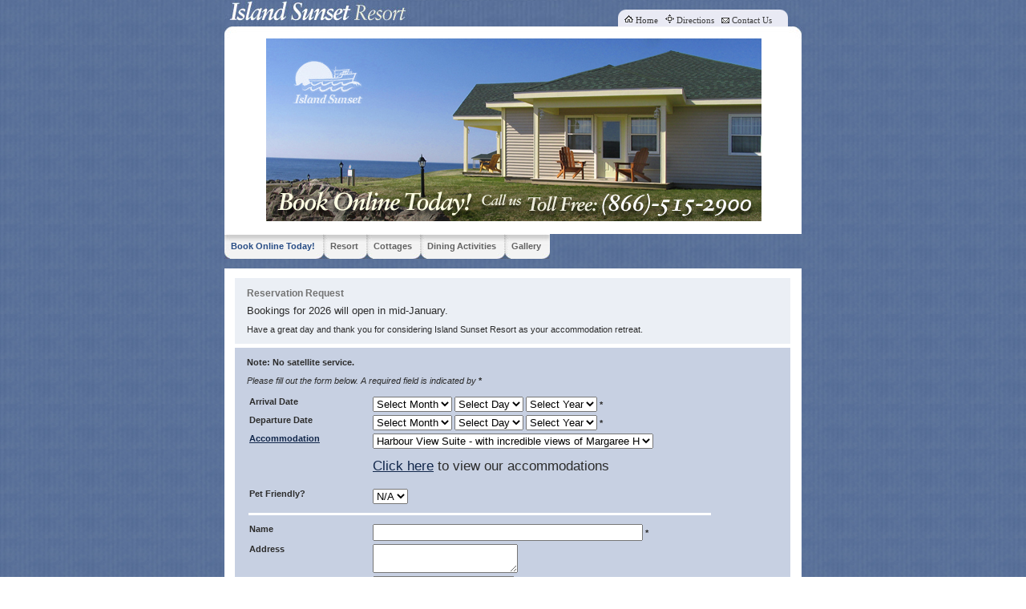

--- FILE ---
content_type: text/html
request_url: http://www.islandsunset.com/reservations.php?suite=12
body_size: 16866
content:
<!DOCTYPE html PUBLIC "-//W3C//DTD XHTML 1.0 Transitional//EN"
    "http://www.w3.org/TR/xhtml1/DTD/xhtml1-transitional.dtd">
<html xmlns="http://www.w3.org/1999/xhtml">
<head>
<title>Island Sunset Resort - Reservation Request</title>
<link rel='stylesheet' href='style.css' type='text/css'>
</head>
<body bgcolor="#FFFFFF" leftmargin="0" topmargin="10" marginwidth="0" marginheight="1" background="images/body.jpg" style="background-repeat:repeat;background-position:top center">

<table width="720" border="0" cellpadding="0" cellspacing="0" align="center">
<tr>
	<td valign="top">
		
				<table width="720" border="0" cellpadding="0" cellspacing="0" align="center">
				<tr>
					<td rowspan="2" valign="top"><img src="images/title.jpg" width="424" height="32" alt="Island Sunset Resort"></td>
					<td valign="top" align="right"><img src="images/topnavleft.jpg" width="19" height="17"></td>
					<td valign="top"><img src="images/topnav.jpg" width="188" height="17"></td>
					<td valign="top"><img src="images/topnavright.jpg" width="19" height="17"></td>
				</tr>
				<tr>
					<td valign="top" align="right"><img src="images/navleft.jpg" width="19" height="15"></td>
					<td valign="top" width="188" bgcolor="#e9eaf4">
						&nbsp;<a class="topnav" href="index.php">Home</a>
						&nbsp;&nbsp;<img src="images/diricon.jpg">&nbsp;<a class="topnav" href="directions.php">Directions</a>
						&nbsp;&nbsp;<img src="images/conicon.jpg">&nbsp;<a class="topnav" href="contactus.php">Contact Us</a>
						
					</td>
					<td valign="top"><img src="images/navright.jpg" width="19" height="15"></td>
				</tr>
				</table>	
		
	</td>
</tr>
<tr>
	<td valign="top" bgcolor="#ffffff">
	
				<table width="720" border="0" cellpadding="0" cellspacing="0">
				<tr>
					<td valign="top" colspan="3"><img src="images/flashtop.jpg"></td>
				</tr>
				<tr>
					<td valign="top"></td>
					<td valign="top" align="center">
									<SCRIPT LANGUAGE=JavaScript1.1>
									<!--
									var MM_contentVersion = 6;
									var plugin = (navigator.mimeTypes && navigator.mimeTypes["application/x-shockwave-flash"]) ? navigator.mimeTypes["application/x-shockwave-flash"].enabledPlugin : 0;
									if ( plugin ) {
											var words = navigator.plugins["Shockwave Flash"].description.split(" ");
										    for (var i = 0; i < words.length; ++i)
										    {
											if (isNaN(parseInt(words[i])))
											continue;
											var MM_PluginVersion = words[i]; 
										    }
										var MM_FlashCanPlay = MM_PluginVersion >= MM_contentVersion;
									}
									else if (navigator.userAgent && navigator.userAgent.indexOf("MSIE")>=0 
									   && (navigator.appVersion.indexOf("Win") != -1)) {
										document.write('<SCR' + 'IPT LANGUAGE=VBScript\> \n'); //FS hide this from IE4.5 Mac by splitting the tag
										document.write('on error resume next \n');
										document.write('MM_FlashCanPlay = ( IsObject(CreateObject("ShockwaveFlash.ShockwaveFlash." & MM_contentVersion)))\n');
										document.write('</SCR' + 'IPT\> \n');
									}
									if ( MM_FlashCanPlay ) {
											document.write('<OBJECT classid="clsid:D27CDB6E-AE6D-11cf-96B8-444553540000"');
										document.write('  codebase="http://download.macromedia.com/pub/shockwave/cabs/flash/swflash.cab#version=6,0,0,0" ');
										document.write(' ID="ATLE" WIDTH="618" HEIGHT="228" ALIGN="">');
										document.write(' <PARAM NAME=movie VALUE="images/homebanner.swf"> <PARAM NAME=quality VALUE=high> <PARAM NAME=bgcolor VALUE=#FFFFFF>  '); 
										document.write(' <EMBED src="images/homebanner.swf" quality=high bgcolor=#FFFFFF  ');
										document.write(' swLiveConnect=FALSE WIDTH="618" HEIGHT="228" NAME="ATLE" ALIGN=""');
										document.write(' TYPE="application/x-shockwave-flash" PLUGINSPAGE="http://www.macromedia.com/go/getflashplayer">');
										document.write(' </EMBED>');
										document.write(' </OBJECT>');
									} else{
										document.write('<IMG SRC="images/noflash.jpg" WIDTH="618" HEIGHT="228" BORDER=0>');
									}
									//-->
									</SCRIPT><NOSCRIPT><IMG SRC="images/noflash.jpg" WIDTH="618" HEIGHT="228" BORDER=0></NOSCRIPT>	
					</td>
					<td valign="top"></td>
				</tr>
				<tr>
					<td valign="top" colspan="3" height="16">&nbsp;</td>
				</tr>
				</table>	
	
	</td>
</tr>
<tr>
	<td valign="top">
	
				<table width="720" border="0" cellpadding="0" cellspacing="0">
				<tr>
					<td valign="bottom" width="720" height="23">
						<table cellspacing="0" cellpadding="0">
							<tr>
								<td><img src = "images/MenuLeft.jpg" /></td>
								<td class="MenuBackground"><a class="mainnavblue" href="reservations.php">Book Online Today!</a></td>
								<td><img src = "images/menu-divider.jpg" /></td>
								<td class="MenuBackground"><a class="mainnavgrey" href="resort.php">Resort</a></td>
								<td><img src = "images/MenuDivider.jpg" /></td>
								<td class="MenuBackground"><a class="mainnavgrey" href="cottages.php">Cottages</a></td>
								<td><img src = "images/MenuDivider.jpg" /></td>
								<!-- <td class="MenuBackground"><a class="mainnavgrey" href="spa.php">Spa</a></td>
								<td><img src = "images/MenuDivider.jpg" /></td> -->
								<td class="MenuBackground"><a class="mainnavgrey" href="restaurant.php">Dining</a></td>
								<!-- 
								<td><img src = "images/MenuDivider.jpg" /></td>
								<td class="MenuBackground"><a class="mainnavgrey" href="weddings.php">Weddings &amp; Events</a></td>
								<td><img src = "images/MenuDivider.jpg" /></td>
								-->
								<td class="MenuBackground"><a class="mainnavgrey" href="activities.php">Activities</a></td>
								<td><img src = "images/MenuDivider.jpg" /></td>
								<td class="MenuBackground"><a class="mainnavgrey" href="gallery.php">Gallery</a></td>
								<td><img src = "images/MenuRight.jpg" /></td>
							</tr>
						</table>
						<br />
					</td>
				</tr>
				</table>
	</td>
</tr>
<tr>
	<td valign="top">
	
				<table width="720" border="0" cellpadding="0" cellspacing="0">
				<tr>
					<td valign="top">
							<table width="720" border="0" cellpadding="0" cellspacing="0" align="center" bgcolor="#ffffff">
							<tr>
								<td valign="top"><img src="images/spacer.gif" width="12" height="12"></td>
								<td valign="top"><img src="images/spacer.gif" height="12"></td>
								<td valign="top"><img src="images/spacer.gif" width="12" height="12"></td>
							</tr>
							<tr>
								<td valign="top"><img src="images/spacer.gif" width="12" height="1"></td>
								<td valign="top">




<div class="box lightBlue">
	<p><span class="midgrey"><strong>Reservation Request</strong></span></p>
		<p><big>Bookings for 2026 will open in mid-January.</big></p>
	<p>Have a great day and thank you for considering Island Sunset Resort as your accommodation retreat.</p>
	</div>

<div class="box deepBlue">
	
	<p><strong>Note: No satellite service.</strong></p>
		<p><em>Please fill out the form below.  A required field is indicated by </em> <strong>*</strong></p>
	
	<form method="post" action="/reservations.php">
	<table border="0">
		<tr>
			<td valign="top"><strong>Arrival Date</strong></td>
			<td>
				<select name = "montharrival">
					<option value = "0">Select Month</option>
										<option value = "1" >
						January</option>
										<option value = "2" >
						February</option>
										<option value = "3" >
						March</option>
										<option value = "4" >
						April</option>
										<option value = "5" >
						May</option>
										<option value = "6" >
						June</option>
										<option value = "7" >
						July</option>
										<option value = "8" >
						August</option>
										<option value = "9" >
						September</option>
										<option value = "10" >
						October</option>
										<option value = "11" >
						November</option>
										<option value = "12" >
						December</option>
									</select>
				<select name = "dayarrival">
					<option value ="0">Select Day</option>
										<option value = "1" >1</option>
										<option value = "2" >2</option>
										<option value = "3" >3</option>
										<option value = "4" >4</option>
										<option value = "5" >5</option>
										<option value = "6" >6</option>
										<option value = "7" >7</option>
										<option value = "8" >8</option>
										<option value = "9" >9</option>
										<option value = "10" >10</option>
										<option value = "11" >11</option>
										<option value = "12" >12</option>
										<option value = "13" >13</option>
										<option value = "14" >14</option>
										<option value = "15" >15</option>
										<option value = "16" >16</option>
										<option value = "17" >17</option>
										<option value = "18" >18</option>
										<option value = "19" >19</option>
										<option value = "20" >20</option>
										<option value = "21" >21</option>
										<option value = "22" >22</option>
										<option value = "23" >23</option>
										<option value = "24" >24</option>
										<option value = "25" >25</option>
										<option value = "26" >26</option>
										<option value = "27" >27</option>
										<option value = "28" >28</option>
										<option value = "29" >29</option>
										<option value = "30" >30</option>
										<option value = "31" >31</option>
					         
				</select>
				<select name = "yeararrival">
					<option value="0">Select Year</option>
										<option value = "2026" >2026</option>
										<option value = "2027" >2027</option>
										<option value = "2028" >2028</option>
									</select>
				<strong>*</strong>
							</td>
		</tr>
		<tr>
			<td valign="top"><strong>Departure Date</strong></td>
			<td>
				<select name="monthdeparture">
					<option value = "0">Select Month</option>
										<option value = "1" >
					January</option>
										<option value = "2" >
					February</option>
										<option value = "3" >
					March</option>
										<option value = "4" >
					April</option>
										<option value = "5" >
					May</option>
										<option value = "6" >
					June</option>
										<option value = "7" >
					July</option>
										<option value = "8" >
					August</option>
										<option value = "9" >
					September</option>
										<option value = "10" >
					October</option>
										<option value = "11" >
					November</option>
										<option value = "12" >
					December</option>
									</select>
				<select name = "daydeparture">
					<option value ="0">Select Day</option>
										<option value = "1" >1</option>
										<option value = "2" >2</option>
										<option value = "3" >3</option>
										<option value = "4" >4</option>
										<option value = "5" >5</option>
										<option value = "6" >6</option>
										<option value = "7" >7</option>
										<option value = "8" >8</option>
										<option value = "9" >9</option>
										<option value = "10" >10</option>
										<option value = "11" >11</option>
										<option value = "12" >12</option>
										<option value = "13" >13</option>
										<option value = "14" >14</option>
										<option value = "15" >15</option>
										<option value = "16" >16</option>
										<option value = "17" >17</option>
										<option value = "18" >18</option>
										<option value = "19" >19</option>
										<option value = "20" >20</option>
										<option value = "21" >21</option>
										<option value = "22" >22</option>
										<option value = "23" >23</option>
										<option value = "24" >24</option>
										<option value = "25" >25</option>
										<option value = "26" >26</option>
										<option value = "27" >27</option>
										<option value = "28" >28</option>
										<option value = "29" >29</option>
										<option value = "30" >30</option>
										<option value = "31" >31</option>
					         
				</select>
				<select name = "yeardeparture">
					<option value="0">Select Year</option>
										<option value = "2026" >2026</option>
										<option value = "2027" >2027</option>
										<option value = "2028" >2028</option>
									</select>
				<strong>*</strong>
							</td>
		</tr>
		<tr>
			<td valign="top"><b><a href = "cottages.php"><u>Accommodation</u></a></b></td>
			<td>			
				<select name = "suite" style="width: 350px">
					<option value="">Select an accommodation</option>
										 
					<option value="5" >
					Sunset Royal Suite - with a view of the tranquil Ocean from every location in the Suite</option>
					 
					<option value="6" >
					Signature Ocean Suite - with beautiful Ocean views and a partial view of the Misty Mountains</option>
					 
					<option value="7" >
					Misty Mountain Suite - with beautiful views of the Misty Mountains and a partial view of the Ocean</option>
					 
					<option value="12" selected>
					Harbour View Suite - with incredible views of Margaree Harbour and fantastic Ocean Views as well</option>
									</select>  
				<p style="font-size:1.05rem"><a href="cottages.php" target="_blank" style="font-size:1.05rem"><u>Click here</u></a> to view our accommodations</p>
			</td>
		</tr>
		<tr>
			<td valign="top"><b>Pet Friendly?</b></td>
			<td>			
				<select name = "pet_friendly">
					<option 
						value="N/A" 
						selected					>N/A</option>
					<option 
						value="Yes" 
											>Yes</option>
					<option 
						value="No" 
											>No</option>
				</select>  
			</td>
		</tr>
			

		<tr><td colspan='2'><img src="images/spacer.gif" width=1 height=4></td></tr>
		<tr bgcolor="#FFFFFF"><td colspan='2'><img src="images/spacer.gif" width=1 height=1></td></tr>
		<tr><td colspan='2'><img src="images/spacer.gif" width=1 height=4></td></tr>
		<tr>
			<td valign="top"><b>Name</b></td>
			<td><input type="text" name="name" value="" size="40" /> <strong>*</strong>
			</td>
		</tr>
		<tr>
			<td valign='top'><b>Address</b></td>
			<td>
				<textarea name='address' wrap='virtual'></textarea>
			</td>
		</tr>
		<tr>
			<td valign="top"><b>Phone</b></td>
			<td>
				<input type='text' name='phone' value='' />			</td>
		</tr>
		<tr>
			<td><b>Email</b></td>
			<td><input type='text' name='email' value='' /></td>
		</tr>
		<tr>
			<td colspan="2"><b>Number of Guests</b></td>
		</tr>
		<tr>
			<td align="right"><b>Adults</b></td>
			<td><input name="adults" type = "text" value="" size="5" /></td>
		</tr>
		<tr>
			<td align="right"><b>Children</b></td>	
			<td><input name="children" type = "text" value="" size="5" /></td>	
		</tr>
		<tr>
			<td valign='top'><b>Additional requests</b></td>
			<td>
				<textarea name='requests' wrap='virtual' rows="5" cols="50"></textarea>
			</td>
		</tr>
		<tr>
			<td colspan="2"><strong>Please enter the code displayed in the image below:</strong></td>
		</tr>
		<tr>
			<td valign="top"><img src = "securityimage/security-image.php" /></td>
			<td><input type = "text" name = "code" /></td>
  		</tr>
 		<tr>
			<td><input type='submit' name='submit' value='Request Reservation' border="0"></td>
		</tr>
	</table>
	</form>
</div>


						
								</td>
								<td valign="top"><img src="images/spacer.gif" width="12" height="1"></td>
						 </tr>
						</table>			
					</td>
				</tr>
<tr>
  <td bgcolor="#FFFFFF">
    <div align="center" class="comments">

      "My group stayed at this wonderful, beautiful resort while passing through your area.  We were so pleasantly surprised at your resort.  It it so welcoming, and so pretty.  The view is worth every penny.  

I vow to come again and this time stay for a much longer time. 

Wish we had more time to enjoy your restaurant and other services.  I will do so next time!!!!

Thanks for a memorable one night stay!  We ALL enjoyed it so much and your resort is so easy to remember as the view of the sunset was spectacular!!!

Cheers from Toronto!!  Nancy Boudreau" <span class="cmaker"> <br />- Nancy Boudreau, Toronto</span> </div>
  </td>

</tr>


				<tr>
					<td valign="top"><img src="images/bottom.jpg" width="720" height="22"></td>
				</tr>




				<tr>
					<td valign="top">
						<p class="lightgrey" align="center">
							19 Beach Cove Lane - Belle Cote - Nova Scotia - Canada - Phone: 1-902-235-2669 - Toll Free: 1-866-515-2900<br>
							Fax: 1-902-235-2196 - Web: <a class="lightgrey" href="http://www.islandsunset.com">www.islandsunset.com</a> - <a class="lightgrey" href='mailto:&#105;&#110;&#102;&#111;&#64;&#105;&#115;&#108;&#97;&#110;&#100;&#115;&#117;&#110;&#115;&#101;&#116;&#46;&#99;&#111;&#109;'>Email Island Sunset</a></p>
					</td>
				</tr>
				</table>
	</td>
</tr>
</table>
</body>
</html>




--- FILE ---
content_type: text/css
request_url: http://www.islandsunset.com/style.css
body_size: 3318
content:

/* new style boxes added - Jan 14 2008 */

/* positioning for colored content boxes */
.box {
	padding-left: 15px;
	padding-right: 15px;
	padding-top: 2px;
	padding-bottom: 1px;
	line-height: 12px;	
	margin-bottom: 5px;
}

.lightBlue {
	background-color: #ebeff5;	
}

.deepBlue {
	background-color: #c7d0e2; 
}

p,td,body {
	font-family: Tahoma, Arial;
	font-size: 8pt;
	color: #2c2c2c;
}
ul,li,ol {
	font-family:  Tahoma, Arial;
	list-style-position: outside;
	list-style-image: url(images/plus.gif);
	line-height: 12px;
	padding: 4px;
	font-size: 8pt;
	margin-left:10px;
	margin-top:1px;
	color: #2c2c2c;
}

td.contentbox {
  padding-left:10px;
  padding-right:10px;
  padding-top:20px;
  padding-bottom:10px;
  line-height:12px
}

.small {
	font-family: Tahoma, Arial
	font-size: 7pt;
	color: #2c2c2c;
}
.lightgrey {
	font-family: Arial;
	font-size: 9pt;
	color: #c7c7c7;	
}
.midgrey, h2 {
	font-family: Arial;
	font-size: 9pt;
	color: #737373;	
}
.blue {
	font-family: Arial;
	font-size: 9pt;
	color: #31374f;	
}
h1 {
	font-family: Arial;
	font-size: 12pt;
	font-weight: 900;
	color: #31374f;	
}

a, a.visited {
	font-family:  Tahoma, Arial;
	font-size: 8pt;
	text-decoration: none;
	color: #12274b;
}a.hover {
	font-family:  Tahoma, Arial;
	font-size: 8pt;
	text-decoration: underline;
	color: #b15630;
}


a.topnav, a.topnav:visited {
	font-family:  Tahoma;
	font-size: 8pt;
	text-decoration: none;
	color: #3c3c3c;
}a.topnav:hover {
	font-family:  Tahoma;
	font-size: 8pt;
	text-decoration: none;
	color: #001c4b;
}

td.MenuBackground
{
	background-image:url('images/MenuBackground.jpg');
	background-repeat:repeat-x;
	padding-left:1px;
	padding-right:1px;
}

a.mainnavblue, a.mainnavblue:visited {
	font-family:  Arial;
	font-size: 11px;
	font-weight: 900;
	text-decoration: none;
	color: #274c85;	
}a.mainnavblue:hover {
	font-family:  Arial;
	font-size: 11px;
	font-weight: 900;
	text-decoration: none;
	color: #132543;
}

a.mainnavgrey, a.mainnavgrey:visited {
	font-family:  Arial;
	font-size: 11px;
	font-weight: 900;
	text-decoration: none;
	color: #626262;	
}a.mainnavgrey:hover {
	font-family:  Arial;
	font-size: 11px;
	font-weight: 900;
	text-decoration: none;
	color: #282d36;
}

a.lightgrey, a.lightgrey:visited {
	font-family:  Arial;
	font-size: 9pt;
	text-decoration: none;
	color: #c7c7c7;	
}a.lightgrey:hover {
	font-family:  Arial;
	font-size: 9pt;
	text-decoration: none;
	color: #132543;
}

.img-shadow {
 	clear: both;
  	float:left;
   	background: url(shadowAlpha.png) no-repeat bottom right !important;
    background: url(shadow.gif) no-repeat bottom right;
	margin: 20px 0 0 17px !important;
	margin: 20px 0 0 8px;
}

.img-shadow img {
	display: block;
	position: relative;
	background-color: #fff;
	border: 1px solid #a9a9a9;
	margin: -6px 6px 6px -6px;
	padding: 4px;
}

img.border
{
BORDER-LEFT-COLOR: #979ba2; 
MARGIN-BOTTOM: 50px; 
BORDER-BOTTOM-COLOR: #979ba2; 
BORDER-TOP-COLOR: #979ba2; 
MARGIN-RIGHT: 8px; 
BORDER-RIGHT-COLOR: #979ba2
}
.comments{
	background-color:#dee3ec;
	border:thick white solid;
	margin:5px 5px 5px 5px;
	padding: 10px 10px 10px 10px;
	font-family: georgia, serif;
	font-size:13px;
	color:#5d759b;
	text-align:center;
}
span.cmaker{
		font-family: georgia, serif;
		font-size:12px;
		color:#5d759b;
		font-style:italic;
}

span.error {
	color: red;
}
